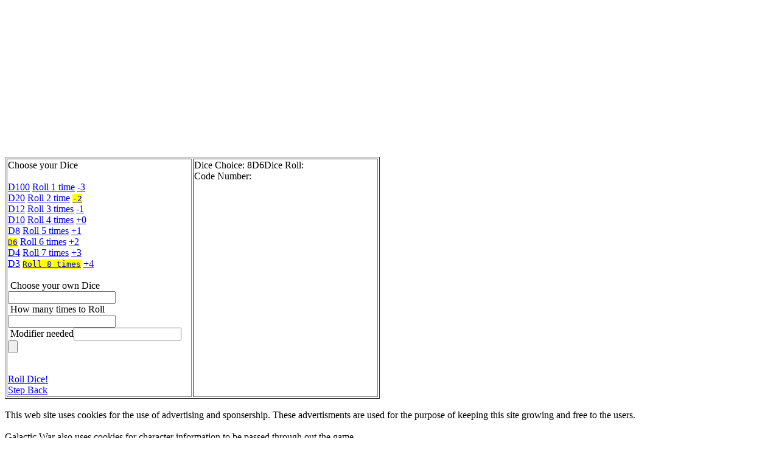

--- FILE ---
content_type: text/html; charset=UTF-8
request_url: https://www.arkane-angel.net/Dice/NDice.php?a=6&c=8&m=-2
body_size: 858
content:
<script async src="https://pagead2.googlesyndication.com/pagead/js/adsbygoogle.js"></script>
<!-- DiceRoll -->
<ins class="adsbygoogle"
     style="display:inline-block;width:970px;height:250px"
     data-ad-client="ca-pub-8003871691669802"
     data-ad-slot="5647942570"></ins>
<script>
     (adsbygoogle = window.adsbygoogle || []).push({});
</script>
<table border='1'><tr><td width='300' height='10' valign='top'>Choose your Dice<br /><br /><a href='NDice.php?a=100&c=8&m=-2'>D100</a></code> <a href='NDice.php?a=6&c=1&m=-2'>Roll 1 time</a></code> <a href='NDice.php?a=6&c=8&m=-3'>-3</a></code><br /><a href='NDice.php?a=20&c=8&m=-2'>D20</a></code> <a href='NDice.php?a=6&c=2&m=-2'>Roll 2 time</a></code> <code style='background-color:#FFFF00'><a href='NDice.php?a=6&c=8&m=-2'>-2</a></code><br /> <a href='NDice.php?a=12&c=8&m=-2'>D12</a></code> <a href='NDice.php?a=6&c=3&m=-2'>Roll 3 times</a></code> <a href='NDice.php?a=6&c=8&m=-1'>-1</a></code><br /> <a href='NDice.php?a=10&c=8&m=-2'>D10</a></code> <a href='NDice.php?a=6&c=4&m=-2'>Roll 4 times</a></code> <a href='NDice.php?a=6&c=8&m=0'>+0</a></code><br /> <a href='NDice.php?a=8&c=8&m=-2'>D8</a></code> <a href='NDice.php?a=6&c=5&m=-2'>Roll 5 times</a></code> <a href='NDice.php?a=6&c=8&m=1'>+1</a></code><br /> <code style='background-color:#FFFF00'><a href='NDice.php?a=6&c=8&m=-2'>D6</a></code> <a href='NDice.php?a=6&c=6&m=-2'>Roll 6 times</a></code> <a href='NDice.php?a=6&c=8&m=2'>+2</a></code><br /><a href='NDice.php?a=4&c=8&m=-2'>D4</a></code> <a href='NDice.php?a=6&c=7&m=-2'>Roll 7 times</a></code> <a href='NDice.php?a=6&c=8&m=3'>+3</a></code><br /><a href='NDice.php?a=3&c=8&m=-2'>D3</a></code> <code style='background-color:#FFFF00'><a href='NDice.php?a=6&c=8&m=-2'>Roll 8 times</a></code> <a href='NDice.php?a=6&c=8&m=4'>+4</a></code><br /><br /><form action='NDice.php?b=N'method='POST'>
      &nbsp;Choose your own Dice<input type='number'name='Di'min='1'/><br />
      &nbsp;How many times to Roll<input type='number'name='Di2'min='1'/><br />
      &nbsp;Modifier needed<input type='number'name='Di1'/>
      <input type='submit'style='cursor:crosshair'/>
      </form><br /><a href='NDice.php?a=6&b=Y&c=8&m=-2'>Roll Dice!</a><br /><a href='DiceMain.php'>Step Back</a><br /></td><td width='300'height='10'valign='top'>Dice Choice: 8D6Dice Roll: <br />Code Number: <br /></tr></table><br />This web site uses cookies for the use of advertising and sponsership. These advertisments are used for the purpose of keeping this site growing and free to the users.<br /><br />Galactic War also uses cookies for character information to be passed through out the game.<br /><br />No personal data is stored on this site.<br /><br /></html>

--- FILE ---
content_type: text/html; charset=utf-8
request_url: https://www.google.com/recaptcha/api2/aframe
body_size: 268
content:
<!DOCTYPE HTML><html><head><meta http-equiv="content-type" content="text/html; charset=UTF-8"></head><body><script nonce="_cHNvzCCI-xK7QBLsVhIfw">/** Anti-fraud and anti-abuse applications only. See google.com/recaptcha */ try{var clients={'sodar':'https://pagead2.googlesyndication.com/pagead/sodar?'};window.addEventListener("message",function(a){try{if(a.source===window.parent){var b=JSON.parse(a.data);var c=clients[b['id']];if(c){var d=document.createElement('img');d.src=c+b['params']+'&rc='+(localStorage.getItem("rc::a")?sessionStorage.getItem("rc::b"):"");window.document.body.appendChild(d);sessionStorage.setItem("rc::e",parseInt(sessionStorage.getItem("rc::e")||0)+1);localStorage.setItem("rc::h",'1768513413382');}}}catch(b){}});window.parent.postMessage("_grecaptcha_ready", "*");}catch(b){}</script></body></html>